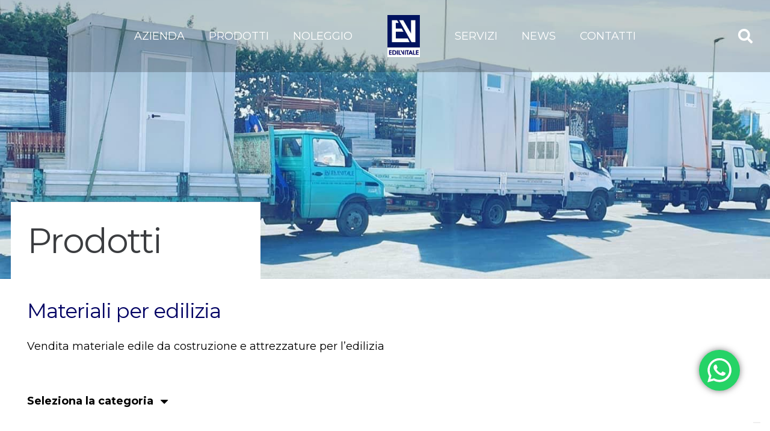

--- FILE ---
content_type: application/javascript; charset=utf-8
request_url: https://cs.iubenda.com/cookie-solution/confs/js/96741391.js
body_size: -242
content:
_iub.csRC = { consApiKey: 'dZ0Xo1Lx3xU9IjtYIMnqnDJcEjXFG7rU', showBranding: false, publicId: 'acc32c66-6db6-11ee-8bfc-5ad8d8c564c0', floatingGroup: false };
_iub.csEnabled = true;
_iub.csPurposes = [4,3,1,2,5];
_iub.cpUpd = 1768839817;
_iub.csT = 0.15;
_iub.googleConsentModeV2 = true;
_iub.totalNumberOfProviders = 9;
